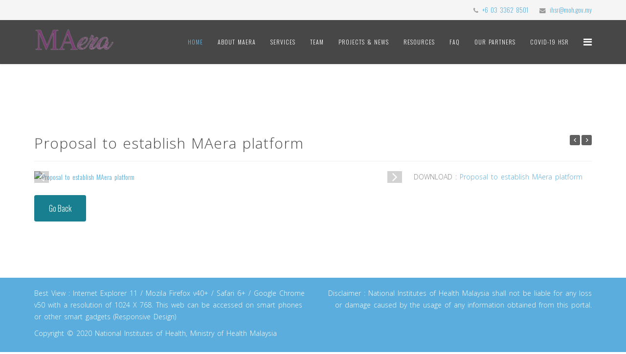

--- FILE ---
content_type: text/html; charset=utf-8
request_url: https://maera.nih.gov.my/index.php/component/advportfoliopro/project/10-proposal-to-establish-maera-platform?catid=84&Itemid=437
body_size: 4070
content:
<!DOCTYPE html>
<html prefix="og: http://ogp.me/ns#" xmlns="http://www.w3.org/1999/xhtml" xml:lang="en-gb" lang="en-gb" dir="ltr">
<head>
    <meta http-equiv="X-UA-Compatible" content="IE=edge">
    <meta name="viewport" content="width=device-width, initial-scale=1">
    
    <base href="https://maera.nih.gov.my/index.php/component/advportfoliopro/project/10-proposal-to-establish-maera-platform" />
	<meta http-equiv="content-type" content="text/html; charset=utf-8" />
	<meta name="keywords" content="MAera, research, nih, rapid review, alliance" />
	<meta name="author" content="Super User" />
	<meta name="google-site-verification" content="FEephQVvq9GE84_lX2HZ9luouLSWGJn5ebpjz_O0odM" />
	<meta name="description" content="Malaysian Alliance for Embedding Rapid Reviews in Health Systems Decision-Making (MAera) Official Website" />
	<title>MAera - MAera</title>
	<link href="/images/logo/MAERA_ico.ico" rel="shortcut icon" type="image/vnd.microsoft.icon" />
	<link href="https://maera.nih.gov.my/index.php/component/search/?catid=84&amp;Itemid=437&amp;id=10:proposal-to-establish-maera-platform&amp;format=opensearch" rel="search" title="Search MAera" type="application/opensearchdescription+xml" />
	<link href="https://cdnjs.cloudflare.com/ajax/libs/simple-line-icons/2.4.1/css/simple-line-icons.min.css" rel="stylesheet" type="text/css" />
	<link href="/templates/lt_strategy/css/k2.css?v=2.11.20230505" rel="stylesheet" type="text/css" />
	<link href="/media/com_advportfoliopro/css/style.css?fd68fc1ee5f2701cdda595df2d2eaece" rel="stylesheet" type="text/css" />
	<link href="/media/com_advportfoliopro/css/magnific-popup.css?fd68fc1ee5f2701cdda595df2d2eaece" rel="stylesheet" type="text/css" />
	<link href="/media/com_advportfoliopro/css/swiper.css?fd68fc1ee5f2701cdda595df2d2eaece" rel="stylesheet" type="text/css" />
	<link href="/media/com_advportfoliopro/css/font-awesome.css?fd68fc1ee5f2701cdda595df2d2eaece" rel="stylesheet" type="text/css" />
	<link href="/plugins/system/jce/css/content.css?badb4208be409b1335b815dde676300e" rel="stylesheet" type="text/css" />
	<link href="//fonts.googleapis.com/css?family=Oswald:300,regular,700&amp;subset=latin-ext" rel="stylesheet" type="text/css" />
	<link href="//fonts.googleapis.com/css?family=Open+Sans:300,300italic,regular,italic,600,600italic,700,700italic,800,800italic&amp;subset=greek-ext" rel="stylesheet" type="text/css" />
	<link href="/templates/lt_strategy/css/bootstrap.min.css" rel="stylesheet" type="text/css" />
	<link href="/templates/lt_strategy/css/font-awesome.min.css" rel="stylesheet" type="text/css" />
	<link href="/templates/lt_strategy/css/default.css" rel="stylesheet" type="text/css" />
	<link href="/templates/lt_strategy/css/slick.css" rel="stylesheet" type="text/css" />
	<link href="/templates/lt_strategy/css/slick-theme.css" rel="stylesheet" type="text/css" />
	<link href="/templates/lt_strategy/css/legacy.css" rel="stylesheet" type="text/css" />
	<link href="/templates/lt_strategy/css/template.css" rel="stylesheet" type="text/css" />
	<link href="/templates/lt_strategy/css/presets/preset1.css" rel="stylesheet" class="preset" type="text/css" />
	<link href="/templates/lt_strategy/css/frontend-edit.css" rel="stylesheet" type="text/css" />
	<link href="/media/com_widgetkit/css/site.css" rel="stylesheet" type="text/css" id="widgetkit-site-css" />
	<style type="text/css">

.btn-wrapper .btn-go-back {
	background-color: #177f8f;
}
.btn-wrapper {
	text-align: left;
}body{font-family:Oswald, sans-serif; font-weight:300; }h1{font-family:Oswald, sans-serif; font-weight:300; }h2{font-family:Open Sans, sans-serif; font-weight:300; }h3{font-family:Oswald, sans-serif; font-weight:300; }h4{font-family:Oswald, sans-serif; font-weight:300; }h5{font-family:Oswald, sans-serif; font-weight:300; }h6{font-family:Oswald, sans-serif; font-weight:300; }@media (min-width: 1400px) {
.container {
max-width: 1140px;
}
}#sp-top-bar{ background-color:#f5f5f5;color:#999999; }
	</style>
	<script src="/media/jui/js/jquery.min.js?fd68fc1ee5f2701cdda595df2d2eaece" type="text/javascript"></script>
	<script src="/media/jui/js/jquery-noconflict.js?fd68fc1ee5f2701cdda595df2d2eaece" type="text/javascript"></script>
	<script src="/media/jui/js/jquery-migrate.min.js?fd68fc1ee5f2701cdda595df2d2eaece" type="text/javascript"></script>
	<script src="/media/k2/assets/js/k2.frontend.js?v=2.11.20230505&sitepath=/" type="text/javascript"></script>
	<script src="/media/com_advportfoliopro/js/jquery.magnific-popup.js?fd68fc1ee5f2701cdda595df2d2eaece" type="text/javascript"></script>
	<script src="/media/com_advportfoliopro/js/script.js?fd68fc1ee5f2701cdda595df2d2eaece" type="text/javascript"></script>
	<script src="/media/com_advportfoliopro/js/swiper.min.js?fd68fc1ee5f2701cdda595df2d2eaece" type="text/javascript"></script>
	<script src="/templates/lt_strategy/js/bootstrap.min.js" type="text/javascript"></script>
	<script src="/templates/lt_strategy/js/jquery.cookie.js" type="text/javascript"></script>
	<script src="/templates/lt_strategy/js/jquery.sticky.js" type="text/javascript"></script>
	<script src="/templates/lt_strategy/js/main.js" type="text/javascript"></script>
	<script src="/templates/lt_strategy/js/jquery.counterup.min.js" type="text/javascript"></script>
	<script src="/templates/lt_strategy/js/waypoints.min.js" type="text/javascript"></script>
	<script src="/templates/lt_strategy/js/jquery.easing.1.3.min.js" type="text/javascript"></script>
	<script src="/templates/lt_strategy/js/jquery.mixitup.min.js" type="text/javascript"></script>
	<script src="/templates/lt_strategy/js/jquery.stellar.min.js" type="text/javascript"></script>
	<script src="/templates/lt_strategy/js/wow.min.js" type="text/javascript"></script>
	<script src="/templates/lt_strategy/js/custom.js" type="text/javascript"></script>
	<script src="/templates/lt_strategy/js/slick.min.js" type="text/javascript"></script>
	<script src="/templates/lt_strategy/js/owl.carousel.js" type="text/javascript"></script>
	<script src="/templates/lt_strategy/js/owl.carousel.min.js" type="text/javascript"></script>
	<script src="/templates/lt_strategy/js/scroll.js" type="text/javascript"></script>
	<script src="/templates/lt_strategy/js/frontend-edit.js" type="text/javascript"></script>
	<script src="/media/com_widgetkit/js/maps.js" defer="defer" type="text/javascript"></script>
	<script src="/media/com_widgetkit/lib/uikit/dist/js/uikit.min.js" type="text/javascript"></script>
	<script src="/media/com_widgetkit/lib/uikit/dist/js/uikit-icons.min.js" type="text/javascript"></script>
	<script type="text/javascript">

jQuery(document).ready(function() {
	if (parseInt(jQuery('#project-wrapper [class*="col-sm-"]').css('padding-left')) == 0) {
		jQuery('#project-wrapper').removeClass('row');
	}
});

			jQuery(document).ready(function() {
				jQuery('.exdialog').magnificPopup({
					type: 'iframe',
					mainClass: 'mfp-imagehandler',
					preloader: false,
					overflowY: 'hidden'
				});
			});
		
(function($) {
	$(document).ready(function() {
		if (jQuery('#project-wrapper .swiper-container').length) {
			var mdWidth = jQuery('#project-wrapper .swiper-container').width();
			jQuery('#project-wrapper .swiper-container').css ({
				'width': mdWidth + 'px'
			});
			
			var swiper = new Swiper('#project-wrapper .swiper-container', {
				autoHeight: true,
				slidesPerView: 'auto',
				effect: 'slide',
				pagination: {
					el: '.swiper-pagination',
					type: 'fraction',
				},
				navigation: {
					nextEl: '.swiper-button-next',
					prevEl: '.swiper-button-prev',
				},
			});
		}
	});
})(jQuery);

	</script>

   
    </head>
<body class="site com-advportfoliopro view-project no-layout no-task itemid-437 en-gb ltr  sticky-header layout-fluid">
    <div class="body-innerwrapper">
        <section id="sp-top-bar"><div class="container"><div class="row"><div id="sp-top1" class="col-lg-6 "><div class="sp-column "></div></div><div id="sp-top2" class="col-lg-6 "><div class="sp-column "><ul class="sp-contact-info"><li class="sp-contact-phone"><i class="fa fa-phone"></i> <a href="tel:+60333628501">+6 03 3362 8501</a></li><li class="sp-contact-email"><i class="fa fa-envelope"></i> <a href="mailto:ihsr@moh.gov.my">ihsr@moh.gov.my</a></li></ul></div></div></div></div></section><header id="sp-header"><div class="container"><div class="row"><div id="sp-logo" class="col-8 col-lg-2 "><div class="sp-column "><div class="logo"><a href="/"><img class="sp-default-logo hidden-xs" src="/images/logo/MAERA_LogoV2.png" alt="MAera"><img class="sp-retina-logo hidden-xs" src="/images/logo/MAERA_LogoV2.png" alt="MAera" width="189" height="50"><img class="sp-default-logo visible-xs" src="/images/logo/MAERA_LogoV2.png" alt="MAera"></a></div></div></div><div id="sp-menu" class="col-4 col-lg-10 "><div class="sp-column ">			<div class='sp-megamenu-wrapper'>
				<a id="offcanvas-toggler" href="#"><i class="fa fa-bars"></i></a>
				<ul class="sp-megamenu-parent menu-fade hidden-sm hidden-xs"><li class="sp-menu-item current-item active"><a  href="/index.php"  >Home</a></li><li class="sp-menu-item"><a  href="/index.php#at-welcome"  >About MAera</a></li><li class="sp-menu-item"><a  href="/index.php#at-services"  >Services</a></li><li class="sp-menu-item"><a  href="/index.php#at-team"  >Team</a></li><li class="sp-menu-item"><a  href="/index.php/projects-news"  >Projects &amp; News</a></li><li class="sp-menu-item"><a  href="/index.php/#at-resources"  >Resources</a></li><li class="sp-menu-item"><a  href="/index.php/#at-faq"  >FAQ</a></li><li class="sp-menu-item"><a  href="/index.php/our-partners"  >Our Partners</a></li><li class="sp-menu-item"><a  href="/index.php/covid-19-hsr"  >COVID-19 HSR</a></li></ul>			</div>
		</div></div></div></div></header><section id="sp-page-title"><div class="row"><div id="sp-title" class="col-lg-12 "><div class="sp-column "></div></div></div></section><section id="sp-main-body"><div class="container"><div class="row"><div id="sp-component" class="col-lg-12 "><div class="sp-column "><div id="system-message-container">
	</div>

<div class="item-page">
	
		<div class="page-header clearfix">
					<h2 itemprop="name">
				Proposal to establish MAera platform			</h2>
							<div class="project-nav">
				<a class="prev-project" href="/index.php/component/advportfoliopro/project/11-maera-progress-report-1-initial-platform-establishment?catid=84:completed-projects&amp;Itemid=437"></a>
				<a class="next-project" href="/index.php/component/advportfoliopro/project/5-attending-workshop-facilitated-by-africa-centre-for-rapid-evidence-synthesis?catid=86:news-bulletins&amp;Itemid=437"></a>
			</div>
			</div>
	
		<div id="project-wrapper" class="project-wrapper clearfix">
		
			
				
				<div class="col8">
								<div class="swiper-container ext-gallery exzoom-gallery">
	<div class="swiper-wrapper">
					<div class="swiper-slide">
									<a rel="gallery" class="zoom-detail"  data-caption="" title="" href="/cache/advportfoliopro/proposal_to_establish_maera_platform_1579189204_jpg_5d416838ced6f2fc54e640b2a3367518.jpg">
						<img src="/cache/advportfoliopro/proposal_to_establish_maera_platform_1579189204_jpg_5d416838ced6f2fc54e640b2a3367518.jpg" alt="Proposal to establish MAera platform"  />					</a>
							</div>
			</div>
		<!-- Add Pagination -->
	<div class="swiper-pagination"></div>
	
		<!-- Add Arrows -->
	<div class="swiper-button-next"></div>
	<div class="swiper-button-prev"></div>
	</div>


	
				</div>

									<div class="col4">
						
<p>DOWNLOAD : <a title="Proposal to establish MAera platform" href="https://drive.google.com/file/d/1xVm7oYJexZyD_UwIo8MI1rkR1mFIB6GS/view?usp=sharing">Proposal to establish MAera platform</a></p>
					</div>
				
			
		
	</div>
			<div class="btn-wrapper">
							<button class="btn-go-back" onclick="window.history.back();">
					Go Back				</button>
					</div>
	</div>
</div></div></div></div></section><footer id="sp-footer"><div class="container"><div class="row"><div id="sp-footer1" class="col-lg-6 "><div class="sp-column "><div class="sp-module "><div class="sp-module-content">

<div class="custom"  >
	<div class="custom">
<p>Best View : Internet Explorer 11 / Mozila Firefox v40+ / Safari 6+ / Google Chrome v50 with a resolution of 1024 X 768. This web can be accessed on smart phones or other smart gadgets (Responsive Design)</p>
<p>Copyright © 2020 National Institutes of Health, Ministry of Health Malaysia</p>
</div></div>
</div></div></div></div><div id="sp-footer2" class="col-lg-6 "><div class="sp-column "><div class="sp-module "><div class="sp-module-content">

<div class="custom"  >
	<div class="custom">
<p>Disclaimer : National Institutes of Health Malaysia shall not be liable for any loss or damage caused by the usage of any information obtained from this portal.</p>
</div></div>
</div></div></div></div></div></div></footer>
        <div class="offcanvas-menu">
            <a href="#" class="close-offcanvas"><i class="fa fa-remove"></i></a>
            <div class="offcanvas-inner">
                                    <div class="sp-module "><div class="sp-module-content"><ul class="nav menu">
<li class="item-437  current active"><a href="/index.php" > Home</a></li><li class="item-675"><a href="/index.php#at-welcome" > About MAera</a></li><li class="item-676"><a href="/index.php#at-services" > Services</a></li><li class="item-677"><a href="/index.php#at-team" > Team</a></li><li class="item-678"><a href="/index.php/projects-news" > Projects &amp; News</a></li><li class="item-680"><a href="/index.php/#at-resources" > Resources</a></li><li class="item-679"><a href="/index.php/#at-faq" > FAQ</a></li><li class="item-681"><a href="/index.php/our-partners" > Our Partners</a></li><li class="item-732"><a href="/index.php/covid-19-hsr" > COVID-19 HSR</a></li></ul>
</div></div><div class="sp-module "><h3 class="sp-module-title">Search</h3><div class="sp-module-content"><div class="search">
	<form action="/index.php/component/advportfoliopro/?Itemid=437" method="post">
		<input name="searchword" id="mod-search-searchword" maxlength="200"  class="inputbox search-query" type="text" size="20" placeholder="Search ..." />		<input type="hidden" name="task" value="search" />
		<input type="hidden" name="option" value="com_search" />
		<input type="hidden" name="Itemid" value="437" />
	</form>
</div>
</div></div>
                            </div>
        </div>
    </div>
    <script src="https://www.w3counter.com/tracker.js?id=133848"></script>
    
</body>
</html>

--- FILE ---
content_type: text/css
request_url: https://maera.nih.gov.my/templates/lt_strategy/css/default.css
body_size: 5645
content:
/**** CUSTOM RESPONSIVE *****/
@media (min-width: 980px) and (max-width: 1199px) {
    .sp-megamenu-parent > li > a {
        letter-spacing: 0!important;
        padding: 0 10px!important;
    }
    #at-k2-blog div.k2ItemsBlock ul li {
        width: 23%!important;
    }
}
@media (min-width: 768px) and (max-width: 979px) {
    #at-k2-blog div.k2ItemsBlock ul li {
        width: 23%!important;
    }
    .sp-megamenu-parent > li > a {
        font-size: 10px!important;
        letter-spacing: 0!important;
        padding: 0 7px!important;
    }
  	#sp-logo img {
      	width: 100%;
    }
    .at-team-member img {
        width: 100%!important;
    }
    #sp-bottom1, #sp-bottom2, #sp-bottom3, #sp-bottom4 {
        padding-top: 20px;
        padding-bottom: 20px;
    }
    #sp-bottom3 {
        clear: left;
    }
    .mouse-icon {
        left: 45px!important;
    }
    .at-pricing-table .at-pricing-footer {
        padding: 10px 0!important;
    }
    .at-pricing-table .at-pricing-body ul li {
        font-size: 10px;
    }
}
@media (min-width: 980px) and (max-width: 1024px) {
    #sp-bottom1, #sp-bottom2, #sp-bottom3, #sp-bottom4 {
        padding-top: 20px;
        padding-bottom: 20px;
        width: 50%;
    }
    #sp-bottom3 {
        clear: left;
    }
    .mouse-icon {
        left: 70px!important;
    }
    .at-pricing-table .at-pricing-footer {
        padding: 10px 0!important;
    }
    .at-pricing-table .at-pricing-body ul li {
        font-size: 10px;
    }
  	.at-team-member .at-team-member-info .at-team-member-name {
    	margin-bottom: 5px!important;
  	}
  	.at-team-member .at-team-member-info .at-team-member-pos {
    	margin-bottom: 0!important;
  	}
  	.at-team-member .progress {
    	margin-bottom: 10px!important;
  	}
}
@media (max-width: 767px) {
    .projects-filter {
        display: inline-block;
        padding-left: 10px;
    }
    .projects-filter ul li {
        display: block;
        float: left;
        margin: 15px 0;
    }
    #at-k2-blog div.k2ItemsBlock ul li {
        width: 100%!important;
    }
    #sp-footer2 {
        text-align: left!important;
    }
    .sp-contact-info {
        float: left!important;
    }
    #at-testimonial {
        display: none;
    }
    .sticky-wrapper.is-sticky {
        position: relative!important;
    }
    #sp-menu {
        position: absolute!important;
        right: 0;
        top: 35px;
    }
    #offcanvas-toggler {
        line-height: 0!important;
    }
    #offcanvas-toggler > i {
        margin: 0;
    }
    .sticky-wrapper.is-sticky #sp-menu {
      	top: 25px;
  	}
    .sub-clients img {
        display: inline!important;
    }
  	#sp-main-body .home-page #at-slider {
        margin-top: 0!important;
    }
    .form-search .finder .input-medium {
         width: 60%!important;
    }
    .at-search-blog {
        padding: 10px!important;
    }
    .at-search-blog .btn {
        padding: 10px 28px!important;
    }
    .acymailing_form {
        width: 100%!important;
    }
    .acymailing_form .acyfield_email input {
        border-radius: 0px!important;
    }
    .acysubbuttons input {
        border-radius: 0px!important;
    }
    .at-team-member img {
        width: 100%!important;
    }
    .mouse-icon {
        left: 20px!important;
        top: 0!important;
    }
    .at-about-right {
        margin-top: 20px;
    }
    .at-team-member {
    	margin-bottom: 40px!important;
    }
    .at-funfact-item {
    	margin: 20px 0!important;
    }
}
@media (max-width: 480px) {
    .sp-simpleportfolio .sp-simpleportfolio-fiater > ul > li {
        margin: 5px!important;
    }
  	.at-team-member .at-team-member-info .at-team-member-name {
    	margin-bottom: 5px!important;
  	}
  	.at-team-member .at-team-member-info .at-team-member-pos {
    	margin-bottom: 0!important;
  	}
  	.at-team-member .progress {
    	margin-bottom: 10px!important;
  	}
}
/***** GENERAL *****/
body {
    color: #808080;
    font-family: "Open Sans";
    font-size: 14px;
    font-weight: 400;
    line-height: 26px;
    word-spacing: 2px;
}
h1, h2, h3, h4, h5, h6 {
    color: #4c4c4c;
    font-family: "Oswald";
    font-weight: 400;
    letter-spacing: 1px;
}
p {
    font-family: "Open Sans";
}
.sppb-section-title h3 {
    clear: both;
    color: #4c4c4c;
    font-family: "Oswald";
    font-size: 28px;
    font-weight: 400;
    letter-spacing: 2px;
    line-height: 48px;
    padding: 0 10px;
    position: relative;
    text-transform: uppercase;
    margin-top: 25px!important;
}
.sppb-section-title p {
    font-family: "Oswald";
    font-size: 38px!important;
    font-weight: 700;
    letter-spacing: 3px;
    line-height: 58px;
    text-transform: uppercase;
    margin: 25px 0!important;
}
.sppb-section-title h2 {
    color: #333;
    font-size: 30px;
    font-weight: 300;
    padding-bottom: 20px;
}
.sppb-section-title p {
    font-size: 13px;
    color: #000;
}
.at-button:hover {
    color: #fff;
}
#at-slider strong {
    display: none;
}
.mouse-icon {
    border: 2px solid #fff;
    border-radius: 16px;
    top: 50px;
    display: block;
    height: 40px;
    margin-left: -15px;
    opacity: 0.7;
    position: absolute;
    width: 24px;
    z-index: 10;
    padding-left: 9px!important;
    left: 85px;
}
.mouse-icon .wheel {
    animation-delay: 0s;
    animation-duration: 1s;
    animation-iteration-count: infinite;
    animation-name: drop;
    animation-play-state: running;
    animation-timing-function: linear;
}
.mouse-icon .wheel {
    background: #fff none repeat scroll 0 0;
    border-radius: 10px;
    height: 6px;
    margin-left: auto;
    margin-right: auto;
    position: relative;
    top: 4px;
    width: 2px;
}
@keyframes drop {
0% {
    opacity: 0;
    top: 5px;
}
30% {
    opacity: 1;
    top: 10px;
}
100% {
    opacity: 0;
    top: 25px;
}
}
/**********BUTTON*********/
.btn {
    border-radius: 40px;
    font-family: "Oswald";
    margin-bottom: 5px;
    font-weight: 700;
    transition: color 0.3s ease 0s, background-color 0.3s ease 0s, border-color 0.3s ease 0s;
}
.btn-default {
    border-color: #e5e5e5;
    color: #676767;
}
.btn-default:hover {
    background-color: #4ecdc4;
    border-color: #4ecdc4;
    color: #fff;
}
.btn-default-o {
    background-color: transparent;
    border-color: #f2f2f2;
    color: #f2f2f2;
}
.btn-default-o:hover {
    background-color: #fff;
    border-color: #fff;
    color: #4ecdc4;
}
.btn-main-o {
    background-color: transparent;
    border-color: #4ecdc4;
    color: #4ecdc4;
}
.btn-main-o:hover {
    background-color: #4ecdc4;
    border-color: #4ecdc4;
    color: #fff;
}
.btn-dark-o {
    background-color: transparent;
    border-color: #4c4c4c;
    color: #4c4c4c;
}
.btn-dark-o:hover {
    background-color: #4c4c4c;
    border-color: #4c4c4c;
    color: #fff;
}
.btn-dark {
    background-color: #4c4c4c;
    border-color: #4c4c4c;
    color: #fff;
}
.btn-dark:hover, .btn-dark:focus, .btn-dark:active {
    background-color: #333333;
    border-color: #333333;
    color: #fff;
}
.btn-main {
    color: #fff;
}
.btn-main:hover, .btn-main:focus, .btn-main:active {
    background-color: #33b5ac;
    border-color: #33b5ac;
    color: #fff;
}
.btn-link {
    color: #4ecdc4;
    font-weight: 400;
}
.btn-link:hover, .btn-link:focus, .btn-link:active {
    color: #4c4c4c;
    text-decoration: none;
}
.btn.btn-lg {
    font-size: 21px;
    letter-spacing: 2px;
    padding: 10px 35px;
}
/***** MENU BAR *****/
.template-options,
.helix3-toggler {
    z-index: 9999;
}
#sp-header-sticky-wrapper {
    position: relative;
    z-index: 999;
}
.sticky-wrapper.is-sticky #sp-header {
    background-color: rgba(40, 40, 40, 0.95)!important;
}
.sticky-wrapper.is-sticky .sp-megamenu-parent > li.active > a, 
.sticky-wrapper.is-sticky .sp-megamenu-parent > li:hover > a {
    background-color: rgba(0,0,0,0.5);
}
.itemid-437 .sp-megamenu-parent >li >a {
    color: #fff;
}
.sticky-wrapper.is-sticky #sp-header .sp-megamenu-parent >li >a {
    color: #fff;
}
#sp-header .logo h1 {
    -webkit-transition: 0.7s ease-in-out;
    -moz-transition: 0.7s ease-in-out;
    -ms-transition: 0.7s ease-in-out;
    -o-transition: 0.7s ease-in-out;
    transition: 0.7s ease-in-out;
}
 #sp-header .logo h1 {
    height: 90px;
}
#sp-header {
    -webkit-transition: 0.7s ease-in-out;
    -moz-transition: 0.7s ease-in-out;
    -ms-transition: 0.7s ease-in-out;
    -o-transition: 0.7s ease-in-out;
    transition: 0.7s ease-in-out;
}
#sp-header {
    height: 90px;
    background: rgba(0, 0, 0, 0.8) none repeat scroll 0 0;
    opacity: 0.9;
}
.sp-megamenu-parent > li > a {
    -webkit-transition: 0.7s ease-in-out;
    -moz-transition: 0.7s ease-in-out;
    -ms-transition: 0.7s ease-in-out;
    -o-transition: 0.7s ease-in-out;
    transition: 0.7s ease-in-out;
}
.sticky-wrapper.is-sticky .sp-megamenu-parent > li > a {
    line-height: 70px;
}
#offcanvas-toggler {
    -webkit-transition: 0.7s ease-in-out;
    -moz-transition: 0.7s ease-in-out;
    -ms-transition: 0.7s ease-in-out;
    -o-transition: 0.7s ease-in-out;
    transition: 0.7s ease-in-out;
}
.sticky-wrapper.is-sticky #offcanvas-toggler {
    line-height: 70px;
}
.sticky-wrapper.is-sticky #sp-header {
    height: 70px!important;
}
.sticky-wrapper.is-sticky #sp-header .logo h1 {
    height: 70px;
}
#sp-logo .logo {
	padding: 18px 0;
}
.sticky-wrapper.is-sticky #sp-logo .logo {
	padding: 8px 0;
}
/***** SLIDER *****/
#sp-main-body .home-page #at-slider {
    margin-top: -90px;
}
#at-slider .ltmediumtext::after {
    background-color: transparent;
    border-color: rgba(255, 255, 255, 0.3);
    border-style: solid;
    border-width: 1px 0;
    content: "";
    display: block;
    height: 4px;
    margin: 20px auto 0;
    width: 200px;
}
/***** TEAM *****/
.at-team-member {
    overflow: hidden;
    position: relative;
}
.at-team-member .sppb-img-container,
.at-team-member .sppb-img-container img {
  	width: 100%;
}
.at-team-member .at-team-member-info {
    background-color: rgba(254, 254, 254, 0.95);
    height: 100%;
    left: 0;
    opacity: 0;
    padding: 10px 25px;
    position: absolute;
    text-align: center;
    top: 0;
    transform: scale(1);
    transition: opacity 0.5s ease 0s, transform 0.5s ease 0s;
    width: 100%;
}
.at-team-member .at-team-member-info .progress-bar {
    transform: scaleX(0);
    transform-origin: left center 0;
    transition: transform 0.5s ease 0.2s;
}
.at-team-member .at-team-member-info .at-team-member-name {
    color: #4c4c4c;
    display: block;
    font-family: "Oswald";
    font-size: 30px;
    font-weight: 400;
    letter-spacing: 3px;
    line-height: 50px;
    margin-bottom: 20px;
}
.at-team-member .at-team-member-info .at-team-member-name::after {
    background-color: #4ecdc4;
    content: "";
    display: block;
    height: 2px;
    margin: 0 auto;
    width: 35px;
}
.at-team-member .at-team-member-info .at-team-member-pos {
    display: block;
    font-family: "Oswald";
    font-size: 20px;
    font-style: italic;
    font-weight: 300;
    letter-spacing: 3px;
    line-height: 18px;
    margin-bottom: 40px;
}
.at-team-member .at-team-member-info .at-team-member-social {
    left: 0;
    position: absolute;
    width: 100%;
}
.at-team-member .at-team-member-info .at-team-member-social ul {
    margin: 0;
    padding: 0;
}
.at-team-member .at-team-member-info .at-team-member-social ul li {
    display: inline-block;
    margin: 0;
    padding: 0;
}
.at-team-member .at-team-member-info .at-team-member-social ul li a {
    background-color: rgba(0, 0, 0, 0.7);
    border-radius: 30px;
    color: #fff;
    display: block;
    font-size: 20px;
    line-height: 40px;
    opacity: 0;
    text-align: center;
    transform: translateY(100px);
    transition: background-color 0.3s ease 0s, opacity 0.3s ease 0s, transform 0.5s ease 0s;
    width: 70px;
}
.at-team-member .at-team-member-info .at-team-member-social ul li a.facebook:hover {
    background-color: #3c5b9b;
}
.at-team-member .at-team-member-info .at-team-member-social ul li a.twitter:hover {
    background-color: #2daae1;
}
.at-team-member .at-team-member-info .at-team-member-social ul li a.dribbble:hover {
    background-color: #ea4c88;
}
.at-team-member:hover {
    cursor: pointer;
}
.at-team-member:hover .at-team-member-info {
    opacity: 1;
    transform: scale(1);
}
.at-team-member:hover .at-team-member-info .at-team-member-social ul li a {
    opacity: 1;
    transform: translateY(0px);
}
.at-team-member:hover .at-team-member-info .at-team-member-social ul li a.facebook {
    transition: background-color 0.3s ease 0s, opacity 0.3s ease 0.2s, transform 0.5s ease 0.2s;
}
.at-team-member:hover .at-team-member-info .at-team-member-social ul li a.facebook:hover {
    background-color: #3c5b9b;
}
.at-team-member:hover .at-team-member-info .at-team-member-social ul li a.twitter {
    transition: background-color 0.3s ease 0s, opacity 0.3s ease 0.3s, transform 0.5s ease 0.3s;
}
.at-team-member:hover .at-team-member-info .at-team-member-social ul li a.twitter:hover {
    background-color: #2daae1;
}
.at-team-member:hover .at-team-member-info .at-team-member-social ul li a.dribbble {
    transition: background-color 0.3s ease 0s, opacity 0.3s ease 0.4s, transform 0.5s ease 0.4s;
}
.at-team-member:hover .at-team-member-info .at-team-member-social ul li a.dribbble:hover {
    background-color: #ea4c88;
}
.at-team-member:hover .at-team-member-info .skills .skill:nth-child(2) .progress-bar {
    transition-delay: 0.3s;
}
.at-team-member:hover .at-team-member-info .skills .skill:nth-child(3) .progress-bar {
    transition-delay: 0.4s;
}
.at-team-member:hover .at-team-member-info .skills .skill:nth-child(4) .progress-bar {
    transition-delay: 0.5s;
}
.at-team-member:hover .at-team-member-info .skills .skill:nth-child(5) .progress-bar {
    transition-delay: 0.6s;
}
.at-team-member:hover .progress-bar {
    transform: scaleX(1);
}
.skill {
    text-align: left;
}
.skill strong {
    font-weight: 400;
}
.skill span {
    float: right;
}
em strong {
    display: none;
}
.progress {
    background-color: transparent;
    border: 1px solid #ededed;
    border-radius: 6px;
    box-shadow: none;
    height: 11px;
    padding: 0 3px;
}
.progress-bar {
    animation-delay: 0.2s;
    animation-duration: 1s;
    animation-name: process;
    animation-timing-function: linear;H
    border-radius: 2px;
    box-shadow: none;
    height: 3px;
    margin-top: 3px;
    position: relative;
    transform-origin: left center 0;
}
.progress-bar-sept {
    background-color: #4ecdc4;
}
@keyframes process {
0% {
    transform: scaleX(0);
}
100% {
    transform: scaleX(1);
}
}
/*******FUNFACTS**********/
.at-funfact-item {
    color: #fff;
    font-family: "Oswald";
    text-align: center;
}
.at-funfact-item .st-funfact-icon {
    font-size: 42px;
    line-height: 90px;
}
.at-funfact-item .at-funfact-counter {
    font-size: 48px;
    letter-spacing: 3px;
    line-height: 68px;
}
.at-funfact-item .funfact-title {
    font-size: 20px;
    font-weight: 300;
    letter-spacing: 1px;
    line-height: 40px;
}
.at-funfact-item::after {
    content: "";
    display: block;
    height: 2px;
    margin: 0 auto;
    width: 35px;
}
/*********SERVICES*******/
.at-services-item span {
    border-radius: 50%;
    color: #fff;
    font-size: 42px;
    line-height: 100px;
    margin: 0 auto 20px;
    position: relative;
    transform: rotate(0deg) scale(1);
    transition: color 0.3s ease 0s, border-color 0.3s ease 0s, background-color 0.3s ease 0s, transform 0.3s ease 0s;
    width: 102px;
}
.at-services-item h4 {
    color: #4c4c4c;
    display: block;
    font-family: "Oswald";
    font-size: 25px;
    font-weight: 400;
    letter-spacing: 1px;
    line-height: 45px;
    margin-bottom: 10px;
}
.at-services-item:hover span {
    background: none!important;
    transform: rotate(360deg) scale(1.8);
}
.features-desc {
    background-color: #fcfcfc;
    padding: 100px 0;
}
/*******FUNFACTS-DESC**********/
.at-features-desc-content h3::after {
    content: "";
    display: block;
    height: 2px;
    margin-top: 5px;
    width: 50px;
}
/*******ACTION********/
.at-action-content h2 {
    font-weight: 700;
    text-transform: uppercase;
}
.at-action-content h2::after {
    content: "";
    display: block;
    height: 1px;
    margin: 15px auto 20px;
    width: 80px;
}
.at-action-content p {
    width: 70%;
    margin: 0 auto;
    color: #fff;
    margin-bottom: 50px;
}
/***** CUSTOM CLIENT *****/
.at-clients-item {
    float: left;
}
/********TESTIMONIAL********/
#at-testimonial img {
    border-radius: 50%;
}
/***********PRICING***********/
.at-pricing-table {
    background-color: #fff;
    border: 1px solid #f2f2f2;
    border-radius: 5px;
}
.at-pricing-table .at-pricing-header .pt-price {
    color: #4c4c4c;
    font-family: "Oswald";
    font-size: 40px;
    font-weight: 400;
    line-height: 70px;
    padding: 10px 40px;
    text-align: center;
}
.at-pricing-table .at-pricing-header .pt-price small {
    color: #9a9a9a;
    font-size: 13px;
    font-weight: 300;
}
.at-pricing-table .at-pricing-header .pt-name {
    border-bottom: 1px solid #f2f2f2;
    border-top: 1px solid #f2f2f2;
    color: #4c4c4c;
    font-family: "Oswald";
    font-size: 24px;
    font-weight: 300;
    line-height: 40px;
    padding: 10px 40px;
    text-align: center;
}
.at-pricing-table .at-pricing-body ul {
    list-style: outside none none;
    margin: 0;
    padding: 0;
}
.at-pricing-table .at-pricing-body ul li {
    margin: 0;
    padding: 8px 25px;
}
.at-pricing-table .at-pricing-body ul li:nth-child(2n) {
    background-color: #fafafa;
}
.at-pricing-table .at-pricing-body ul li .fa-times {
    color: #ff6666;
}
.at-pricing-table .at-pricing-body ul li .fa-check {
    color: #4ecdc4;
}
.at-pricing-table .at-pricing-footer {
    border-top: 1px solid #f2f2f2;
    padding: 15px 40px;
    text-align: center;
}
.at-pricing-table.featured .at-pricing-header {
    overflow: hidden;
    position: relative;
}
.at-pricing-table.featured .at-pricing-header .pt-price {
    color: #4ecdc4;
}
.at-pricing-table.featured .at-pricing-header .pt-price small {
    color: #4ecdc4;
}
.at-pricing-table.featured .at-pricing-header .pt-name {
    color: #4ecdc4;
}
.at-pricing-table.featured .at-pricing-header .featured-text {
    background-color: #4ecdc4;
    color: #fff;
    font-family: "Oswald";
    font-size: 13px;
    font-weight: 300;
    left: -28px;
    letter-spacing: 1px;
    line-height: 15px;
    padding: 5px 0;
    position: absolute;
    text-align: center;
    text-transform: uppercase;
    top: 22px;
    transform: rotate(-45deg);
    width: 126px;
}
.at-pricing-table .btn {
    padding: 8px 30px;
    font-size: 16px;
}
.at-pricing-table:hover {
    cursor: pointer;
}
.at-pricing-table a {
    -webkit-transition: 0.7s ease-in-out;
    -moz-transition: 0.7s ease-in-out;
    -ms-transition: 0.7s ease-in-out;
    -o-transition: 0.7s ease-in-out;
    transition: 0.7s ease-in-out;
}
.at-pricing-table:hover a {
    color: #fff!important;
}
/***********FAQ-SEC**********/
.at-faq-sec-faq {
    margin-bottom: 50px;
}
.at-faq-sec-faq h3 {
    margin-bottom: 15px;
}
/******CALL US******/
#at-call-us h3 {
    color: #fff;
    display: inline-block;
    font-size: 30px;
    letter-spacing: 2px;
    line-height: 45px;
    margin: 0 30px 0 0;
    text-transform: uppercase;
    vertical-align: middle;
    word-spacing: 5px;
    font-weight: 700;
}
/***** SKILL *****/
.at-our-skill h3,
.at-our-skill p,
.at-skill-sub h4,
.at-skill-sub h5 {
    color: #fff;
}
.at-our-skill .at-skill-sub p {
    width: 100%;
    position: relative;
    height: 30px;
    background: #eee;
}
.at-our-skill .at-skill-sub p .expand {
    position: absolute;
    padding-bottom: 6px;
    text-indent: 9999px;
}
.at-our-skill .at-skill-sub p em {
    position: absolute;
}
.at-our-skill .at-skill-sub h4 {
    font-size: 18px;
    font-weight: 300;
}
.at-our-skill .at-skill-sub h3 {
    font-size: 16px;
}
.html5       { width:60%;  -moz-animation:html5 2s ease-out;       -webkit-animation:html5 2s ease-out;       }
.css3        { width:80%;  -moz-animation:css3 2s ease-out;        -webkit-animation:css3 2s ease-out;        }
.jquery      { width:40%;  -moz-animation:jquery 2s ease-out;      -webkit-animation:jquery 2s ease-out;      }
.photoshop   { width:50%;  -moz-animation:photoshop 2s ease-out;   -webkit-animation:photoshop 2s ease-out;   }

@-moz-keyframes html5       { 0%  { width:0px;} 100%{ width:70%;}  }
@-moz-keyframes css3        { 0%  { width:0px;} 100%{ width:80%;}  }
@-moz-keyframes jquery      { 0%  { width:0px;} 100%{ width:50%;}  }
@-moz-keyframes photoshop   { 0%  { width:0px;} 100%{ width:10%;}  }
@-moz-keyframes dreamweaver { 0%  { width:0px;} 100%{ width:100%;} }

@-webkit-keyframes html5       { 0%  { width:0px;} 100%{ width:70%;}  }
@-webkit-keyframes css3        { 0%  { width:0px;} 100%{ width:80%;}  }
@-webkit-keyframes jquery      { 0%  { width:0px;} 100%{ width:50%;}  }
@-webkit-keyframes photoshop   { 0%  { width:0px;} 100%{ width:10%;}  }
@-webkit-keyframes dreamweaver { 0%  { width:0px;} 100%{ width:100%;} }
/***** TEAM *****/ 
.at-sub-team h4 {
    font-size: 12px;
    text-transform: uppercase;
    font-weight: 700;
}
.at-sub-team h3 {
    font-size: 18px;
    text-transform: uppercase;
}
/***** TWITTER *****/
.at-twitter h3,
.at-twitter h4,
.at-twitter p {
    color: #fff;
}
.at-twitter img {
    display: block;
    margin: 0 auto;
}
.at-twitter h4 {
    line-height: 60px;
    font-size: 28px;
}
/***** TIMELINE *****/
.at-history-sub-left {
    padding-top: 90px;
    border-right: 3px solid #e5e5e5;
    padding-right: 30px;
}
.at-history-sub .at-history-item {
    cursor: pointer;
    padding: 50px 0;
}
.at-history-sub .at-history-item i {
    color: #4e4e4e;
    background: #f5f5f5;
    border-radius: 50%;
    display: inline-block !important;
    height: 70px !important;
    line-height: 70px !important;
    margin-bottom: 20px;
    width: 70px !important;
    -webkit-transition: 0.7s ease-in-out;
    -moz-transition: 0.7s ease-in-out;
    -ms-transition: 0.7s ease-in-out;
    -o-transition: 0.7s ease-in-out;
    transition: 0.7s ease-in-out;
}
.at-history-sub .at-history-item:hover i {
    color: #fff;
    -webkit-transition: 0.7s ease-in-out;
    -moz-transition: 0.7s ease-in-out;
    -ms-transition: 0.7s ease-in-out;
    -o-transition: 0.7s ease-in-out;
    transition: 0.7s ease-in-out;
}
.at-history-sub .at-history-item h3 {
    text-transform: uppercase;
    color: #252525;
    -webkit-transition: 0.7s ease-in-out;
    -moz-transition: 0.7s ease-in-out;
    -ms-transition: 0.7s ease-in-out;
    -o-transition: 0.7s ease-in-out;
    transition: 0.7s ease-in-out;
}
.at-history-sub .at-history-item:hover h3 {
    -webkit-transition: 0.7s ease-in-out;
    -moz-transition: 0.7s ease-in-out;
    -ms-transition: 0.7s ease-in-out;
    -o-transition: 0.7s ease-in-out;
    transition: 0.7s ease-in-out;
}
.at-history-sub .at-history-item p {
    color: #808080;
}
.at-history-sub .at-history-item h6 {
    color: #e5e5e5;
}
/***** BUY THEME *****/
.at-buy-theme {
    background: #fafafa;
    border-top: 1px solid #e8e8e8;
}
/***** PORTFOLIO *****/

/***** STATISTIC *****/
.at-statistic .sppb-title-heading,
.at-statistic p {
    color: #fff;
}
.at-statistic-sub h1 {
    font-size: 60px;
}
.at-statistic-sub h1,
.at-statistic-sub h3 {
    color: #fff;
} 
/***** BLOG *****/
div.k2ItemsBlock ul {
    padding: 0;
}
.at-k2-blog div.k2ItemsBlock ul {
    padding-left: 0;
}
.at-k2-blog div.k2ItemsBlock ul li {
    float: left;
    margin-right: 10px;
    width: 32%;
}
.at-k2-blog a.moduleItemImage img {
    width: 100%!important;
}
.at-k2-blog .media-body {
    padding-top: 10px;
}
a.moduleItemImage img {
    width: 100%!important;
}
#sp-left .search form input,
#sp-right .search form input {
  	width: 100%!important;
}
/***** K2 *****/
div.itemContainer {
    width: 100%!important;
}
#sp-right .k2ItemsBlock ul li img {
  width: 100%;
}
.sp-simpleportfolio .sp-simpleportfolio-filter > ul > li > a {
    border-radius: 30px !important;
    padding: 10px 20px!important;
    color: #000;
    background: #fff;
    font-weight: 700;
    border: 1px solid #e5e5e5;
}
.sp-simpleportfolio .sp-simpleportfolio-filter > ul > li {
    padding: 5px 0;
}
.sp-simpleportfolio .sp-simpleportfolio-filter > ul > li > a:hover {
    color: #fff!important;
}
/* Refine Page Builder */
#sp-page-builder .sppb-section-title.sppb-text-center .sppb-title-subheading {
    margin: 0 auto;
    line-height: 50px;
}
.at-page-service i {
  margin-top: 10px;
}
.sp-simpleportfolio-img {
    width: 100%;
}
/******BLOG*********/
.at-blog .lastItem img {
    display: none;
}
/******BLOG-SEARCH*********/
.at-search-blog {
    padding-left: 20px!important;
}
.form-search .finder .input-medium {
    float: left;
}
.form-search .finder .input-medium {
    height: 50px;
    width: 70%!important;
    border-color: #e5e5e5!important;
    border-radius: 30px 0px 0px 30px !important;
    padding: 14px 20px 14px 30px !important;
    box-shadow: none!important;
}
.at-search-blog .btn {
    border-radius: 0px 30px 30px 0px !important;
    padding: 10px 35px;
    height: 50px;
    background: #fff;
    border-color: #e5e5e5;
    border-left: 0!important;
}
.icon-search {
    font-size: 20px;
    color: #676767;
    -webkit-transition: 0.7s ease-in-out;
    -moz-transition: 0.7s ease-in-out;
    -ms-transition: 0.7s ease-in-out;
    -o-transition: 0.7s ease-in-out;
    transition: 0.7s ease-in-out;
}
.at-search-blog .btn:hover .icon-search {
    color: #fff!important;
}
/******BLOG-CATEGORY********/
.at-blog-category {
    padding-left: 20px;
}
.at-blog-category h2 {
    letter-spacing: 2px;
    margin-bottom: 20px;
    text-transform: uppercase;
}
.at-blog-category ul {
    list-style: none;
    padding-left: 0;
}
.at-blog-category .catCounter {
    float: right;
    border-radius: 50%;
    font-size: 10px;
    padding: 0 6px;
    color: #fff;
    -webkit-transition: 0.7s ease-in-out;
    -moz-transition: 0.7s ease-in-out;
    -ms-transition: 0.7s ease-in-out;
    -o-transition: 0.7s ease-in-out;
    transition: 0.7s ease-in-out;
}
.at-blog-category li:hover .catCounter {
    background: #4c4c4c;
}
.at-blog-category ul li {
    border-bottom: 1px solid #f2f2f2;
}
.at-blog-category a {
    -webkit-transition: 0.7s ease-in-out;
    -moz-transition: 0.7s ease-in-out;
    -ms-transition: 0.7s ease-in-out;
    -o-transition: 0.7s ease-in-out;
    transition: 0.7s ease-in-out;
}
.at-blog-category div.k2CategoriesListBlock ul li:hover a {
    color: #4c4c4c!important;
}
.at-blog-category div.k2CategoriesListBlock ul li a .catTitle {

}
.at-blog-category div.k2CategoriesListBlock ul li:hover a .catTitle {
    -webkit-transition: 0.7s ease-in-out;
    -moz-transition: 0.7s ease-in-out;
    -ms-transition: 0.7s ease-in-out;
    -o-transition: 0.7s ease-in-out;
    transition: 0.7s ease-in-out;
}
.at-blog-category div.k2CategoriesListBlock ul li:hover a .catTitle {
    cursor: pointer;
    padding-left: 20px;
}
/********BLOG-TAGS*********/
.at-blog-tags {
    padding-left: 20px;
}
.at-blog-tags .k2TagCloudBlock a {
    border-color: #e5e5e5;
    border-radius: 40px;
    border-style: solid;
    border-width: 1px;
    color: #737373;
    background: #fff;
    display: inline-block;
    font-size: 13px;
    margin-bottom: 6px;
    padding: 3px 20px;
    -webkit-transition: 0.7s ease-in-out;
    -moz-transition: 0.7s ease-in-out;
    -ms-transition: 0.7s ease-in-out;
    -o-transition: 0.7s ease-in-out;
    transition: 0.7s ease-in-out;
}
.at-blog-tags .k2TagCloudBlock a:hover {
    color: #fff;
}
/*******CLIENT*************/
.at-client-item {
    margin: 30px 0;
}
/*******RECENT-POST********/
.at-blog-recent-post {
    padding-left: 20px;
}
.at-blog-recent-post ul {
    padding: 0;
}
.at-blog-recent-post .moduleItemIntrotext {
    width: 30%!important;
    float: left;
}
.at-blog-recent-post .moduleItemVideo {
    width: 65!important;
}
/*******RECENT-POST********/
#at-subscribe h3 {
    text-transform: uppercase;
    text-align: center;
    margin: 50px 0;
}
.acymailing_form {
    width: 700px;
}
.acymailing_form tr {
    display: inline-block;
}
.acymailing_form tbody {
    text-align: center;
}
.acyfield_email {
    width: 320px;
}
.acymailing_form .acyfield_email input {
    box-shadow: none!important;
    border-radius: 30px 2px 2px 30px;
    padding: 14px 20px 14px 30px !important;
    width: 100%!important;
    height: 50px!important;
}
.acysubbuttons input {
    font-size: 21px;
    letter-spacing: 2px;
    border-radius: 0px 30px 30px 0px;
    height: 50px;
    padding: 10px 35px;
}
.acymailing_form tr:nth-child(2) {
    padding-top: 5px;
    margin-left: -10px;
}
.acysubbuttons input {
    border: 0!important;
}
.at-subscribe-content h4 {
    text-transform: uppercase;
    margin: 40px 0; 
}
.subscribe-social {
    list-style: outside none none;
    margin: 0;
    padding: 0;
    text-align: center;
    margin-bottom: 40px;
}
.subscribe-social li {
    display: inline-block;
    margin: 0 5px 0 0;
    padding: 0;
}
.subscribe-form {
    margin: 0 auto;
    max-width: 500px;
}
.subscribe-form .form-control {
    border-radius: 30px 2px 2px 30px !important;
    padding: 14px 20px 14px 30px !important;
}
.input-group .form-control {
    border-radius: 30px 2px 2px 30px !important;
    padding: 14px 20px 14px 30px !important;
}
a.social {
    background-color: #4ecdc4;
    border-radius: 50px;
    color: #fff;
    display: inline-block;
    font-family: "Oswald";
    letter-spacing: 1px;
    overflow: hidden;
    padding: 8px 20px 8px 65px;
    position: relative;
    transition: background-color 0.3s ease 0s, text-indent 0.3s ease 0s, padding 0.3s ease 0s;
    font-weight: 700;
}
a.social em {
    background-color: #31ada4;
    border-radius: 50px 0 0 50px;
    display: block;
    font-size: 17px;
    height: 42px;
    left: 0;
    line-height: 42px;
    position: absolute;
    text-indent: 10px;
    top: 0;
    transition: text-indent 0.3s ease 0s;
    width: 50px;
}
a.social:hover {
    background-color: #31ada4;
    padding: 8px 30px 8px 65px;
    text-indent: -10px;
    color: #fff;
}
a.social:hover em {
    text-indent: 29px;
}
a.social.twitter {
    background-color: #2daae1;
}
a.social.twitter em {
    background-color: #1a87b7;
}
a.social.twitter:hover {
    background-color: #1a87b7;
}
a.social.facebook {
    background-color: #3c5b9b;
}
a.social.facebook em {
    background-color: #2b416f;
}
a.social.facebook:hover {
    background-color: #2b416f;
}
a.social.rss {
    background-color: #fca73a;
}
a.social.rss em {
    background-color: #f58b04;
}
a.social.rss:hover {
    background-color: #f58b04;
}
/********CONTACT-US********/
#at-contact #sp-quickcontact-form #name,
#at-contact #sp-quickcontact-form #email,
#at-contact #sp-quickcontact-form #subject {
    width: 100%;
    padding: 5px 15px;
}
#at-contact #sp-quickcontact-form #sp_qc_submit {
    border-radius: 20px;
    border: none;
    padding: 6px 20px;
    color: #fff;
}
#at-contact .sp_qc_clr {
    clear: none;
}
#at-contact input {
    border-radius: 0;
}
#at-contact textarea {
    width: 100%!important;
    border-radius: 0!important;
    height: 150px;
}
fieldset > .controls input {
    border-radius: 0!important;
    padding: 10px 50px!important;
    text-transform: uppercase;
    font-weight: 700;
    float: right;
    background: none;
    color: #000;
}
/* Portfolio */
.projects-filter a {
    padding: 10px 20px;
    font-size: 1em;
    border: 1px solid #e5e5e5;
    border-radius: 30px;
    text-transform: uppercase;
}
.projects-filter a {
    color: #333;
    background: #fff;
}
.projects-filter ul li {
    background: none;
}
.projects-filter ul {
    text-align: center;
}
.projects-filter {
    border-bottom: none;
}
.projects-wrapper .project-img img {
    width: 100%;
}
.projects-wrapper .project-img .project-img-extra h5 a {
    color: #fff;
    text-transform: uppercase;
    font-weight: 700;
}
.projects-wrapper .project-img .project-img-extra h4 {
    color: #fff;
}
/* Canvas Menu */
.offcanvas-menu .menu .nav-child.small {
    padding-left: 15px;
}
/* Refine Layout */
body.com-k2 #sp-right .sp-module .sp-module-title {
    border-bottom: 5px solid #ccc;
    font-size: 18px;
    font-weight: 700;
    margin: 25px 0 20px;
    padding-bottom: 15px;
    text-transform: uppercase;
}
#sp-right .sp-module .sp-module-title {
    border-bottom: 5px solid #ccc;
    font-size: 18px;
    font-weight: 700;
    padding-bottom: 15px;
    text-transform: uppercase;
}
.projects-wrapper .project-img .project-img-extra h5 a {
    color: #fff;
    text-transform: uppercase;
    font-weight: 700;
}

--- FILE ---
content_type: application/javascript
request_url: https://maera.nih.gov.my/templates/lt_strategy/js/custom.js
body_size: 31
content:
/* Put your custom JS here */

